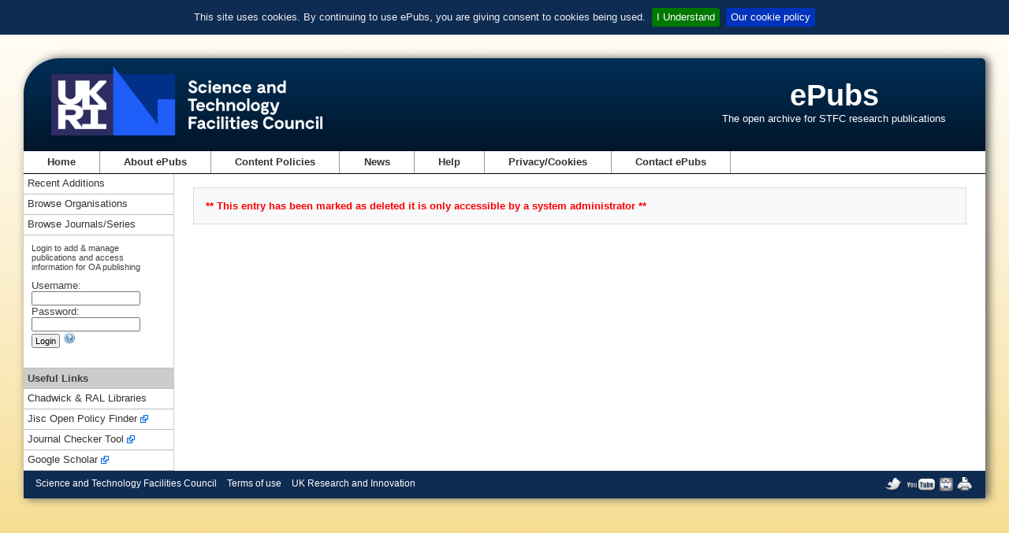

--- FILE ---
content_type: text/javascript
request_url: https://epubs.stfc.ac.uk/javax.faces.resource/jquery.cookiebar.min.js.xhtml?ln=js
body_size: 3195
content:
/*
 * Copyright (C) 2012 PrimeBox (info@primebox.co.uk)
 * 
 * This work is licensed under the Creative Commons
 * Attribution 3.0 Unported License. To view a copy
 * of this license, visit
 * http://creativecommons.org/licenses/by/3.0/.
 * 
 * Documentation available at:
 * http://www.primebox.co.uk/projects/cookie-bar/
 * 
 * When using this software you use it at your own risk. We hold
 * no responsibility for any damage caused by using this plugin
 * or the documentation provided.
 */
(function(e){e.cookieBar=function(t,n){if(t=="cookies"){var r="cookies"}else if(t=="set"){var r="set"}else{var r=false}var i={message:"We use cookies to track usage and preferences.",acceptButton:true,acceptText:"I Understand",declineButton:false,declineText:"Disable Cookies",policyButton:false,policyText:"Privacy Policy",policyURL:"/privacy-policy/",autoEnable:true,expireDays:365,forceShow:false,effect:"slide",element:"body",append:false,fixed:false,redirect:String(window.location.href),domain:String(window.location.hostname)};var t=e.extend(i,t);var s=new Date;s.setTime(s.getTime()+t.expireDays*24*60*60*1e3);s=s.toGMTString();var o="cb-enabled={value}; expires="+s+"; path=/";var u,a="",f,l=document.cookie.split("; ");for(u=0;u<l.length;u++){f=l[u].split("=");if(f[0]=="cb-enabled"){a=f[1]}}if(a==""&&t.autoEnable){a="enabled";document.cookie=o.replace("{value}","enabled")}if(r=="cookies"){if(a=="enabled"||a=="accepted"){return true}else{return false}}else if(r=="set"&&(n=="accepted"||n=="declined")){document.cookie=o.replace("{value}",n);if(n=="accepted"){return true}else{return false}}else{var c=t.message.replace("{policy_url}",t.policyURL);if(t.acceptButton){var h='<a href="" class="cb-enable">'+t.acceptText+"</a>"}else{var h=""}if(t.declineButton){var p='<a href="" class="cb-disable">'+t.declineText+"</a>"}else{var p=""}if(t.policyButton){var d='<a href="'+t.policyURL+'" class="cb-policy">'+t.policyText+"</a>"}else{var d=""}if(t.fixed){var v=' class="fixed"'}else{var v=""}if(t.forceShow||a=="enabled"||a==""){if(t.append){e(t.element).append('<div id="cookie-bar"'+v+"><p>"+c+h+p+d+"</p></div>")}else{e(t.element).prepend('<div id="cookie-bar"'+v+"><p>"+c+h+p+d+"</p></div>")}}e("#cookie-bar .cb-enable").click(function(){document.cookie=o.replace("{value}","accepted");if(a!="enabled"&&a!="accepted"){window.location=t.currentLocation}else{if(t.effect=="slide"){e("#cookie-bar").slideUp(300,function(){e("#cookie-bar").remove()})}else if(t.effect=="fade"){e("#cookie-bar").fadeOut(300,function(){e("#cookie-bar").remove()})}else{e("#cookie-bar").hide(0,function(){e("#cookie-bar").remove()})}return false}});e("#cookie-bar .cb-disable").click(function(){var n=new Date;n.setTime(n.getTime()-864e6);n=n.toGMTString();l=document.cookie.split("; ");for(u=0;u<l.length;u++){f=l[u].split("=");if(f[0].indexOf("_")>=0){document.cookie=f[0]+"=0; expires="+n+"; domain="+t.domain.replace("www","")+"; path=/"}else{document.cookie=f[0]+"=0; expires="+n+"; path=/"}}document.cookie=o.replace("{value}","declined");if(a=="enabled"&&a!="accepted"){window.location=t.currentLocation}else{if(t.effect=="slide"){e("#cookie-bar").slideUp(300,function(){e("#cookie-bar").remove()})}else if(t.effect=="fade"){e("#cookie-bar").fadeOut(300,function(){e("#cookie-bar").remove()})}else{e("#cookie-bar").hide(0,function(){e("#cookie-bar").remove()})}return false}})}}})(jQuery)